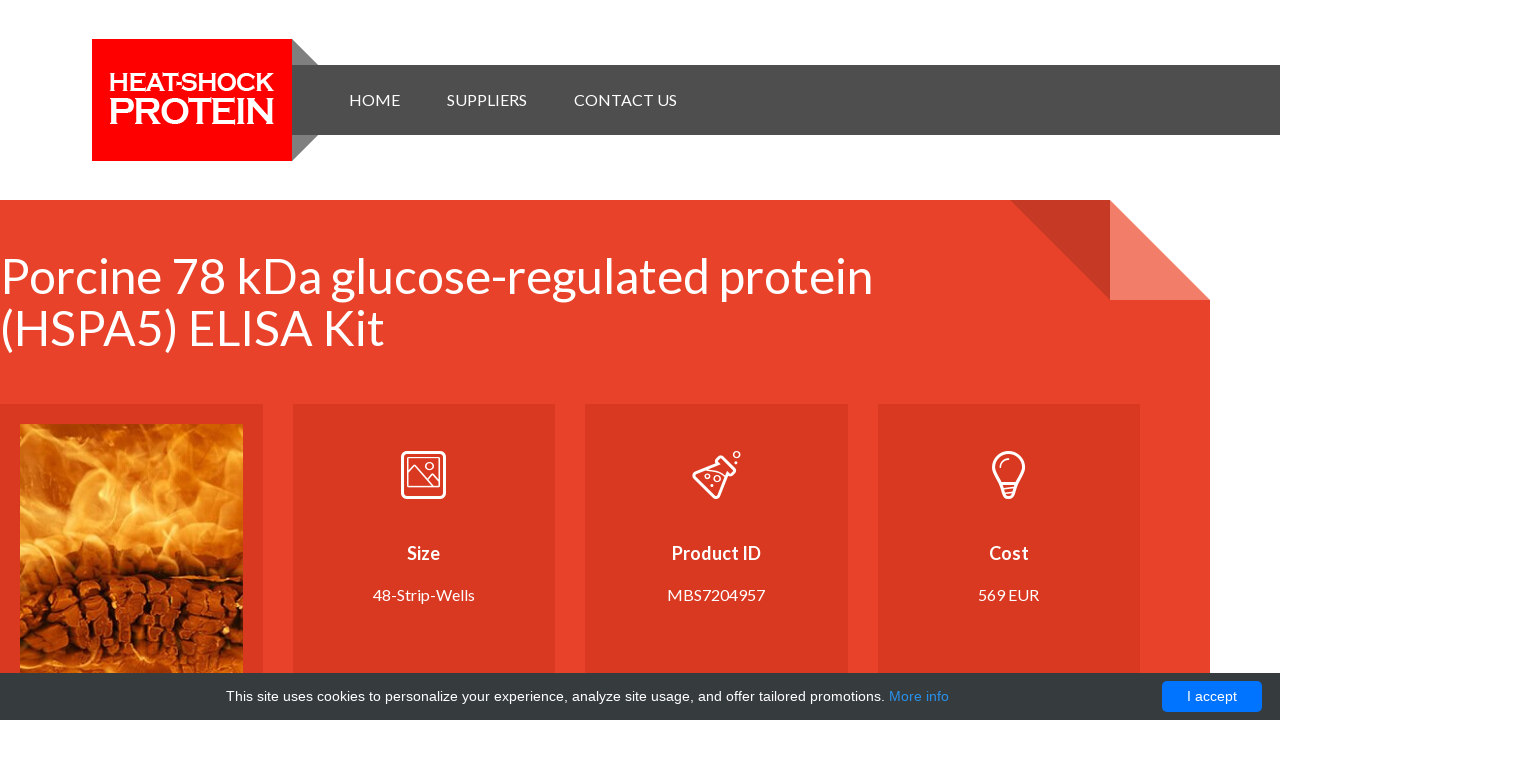

--- FILE ---
content_type: text/html; charset=UTF-8
request_url: http://heat-shockprotein.com/heat/18737-mybiosource/23725-porcine-78-kda-glucose-regulated-protein-hspa5-elisa-kit
body_size: 7161
content:
<!DOCTYPE html>
<!--
    Industrious by TEMPLATED
    templated.co @templatedco
    Released for free under the Creative Commons Attribution 3.0 license (templated.co/license)
-->
<html>
<head>
    <title>Porcine 78 glucose-regulated protein (HSPA5) ELISA Kit | Technique alternative | 01016451829 - Heat-Shock Proteins</title>
    <meta charset="utf-8">
    <meta name="viewport" content="width=device-width, initial-scale=1.0">
    <style>/*!CSS Used from: /resources/heat-shockprotein/css/reset.min.css ; media=all*/@media all{body,div,span,h2,h3,p,a,img,i,ul,li{border:0;font-size:100%;font:inherit;vertical-align:baseline;margin:0;padding:0}body{line-height:1}ul{list-style:none}}/*!CSS Used from: /resources/heat-shockprotein/css/bootstrap.min.css ; media=all*/@media all{body{margin:0}a{background:transparent}a:focus{outline:thin dotted}a:active,a:hover{outline:0}img{border:0}button{margin:0;font-family:inherit;font-size:100%}button{line-height:normal}button{text-transform:none}button{cursor:pointer;-webkit-appearance:button}button::-moz-focus-inner{padding:0;border:0}@media print{*{color:#000!important;text-shadow:none!important;background:transparent!important;box-shadow:none!important}a,a:visited{text-decoration:underline}a[href]:after{content:" (" attr(href) ")"}a[href^="#"]:after{content:""}img{page-break-inside:avoid}img{max-width:100%!important}p,h2,h3{orphans:3;widows:3}h2,h3{page-break-after:avoid}.navbar{display:none}}*,*:before,*:after{-webkit-box-sizing:border-box;-moz-box-sizing:border-box;box-sizing:border-box}body{font-family:helvetica neue,Helvetica,Arial,sans-serif;font-size:14px;line-height:1.428571429;color:#333;background-color:#fff}button{font-family:inherit;font-size:inherit;line-height:inherit}a{color:#428bca;text-decoration:none}a:hover,a:focus{color:#2a6496;text-decoration:underline}a:focus{outline:thin dotted #333;outline:5px auto -webkit-focus-ring-color;outline-offset:-2px}img{vertical-align:middle}.img-responsive{display:block;height:auto;max-width:100%}.sr-only{position:absolute;width:1px;height:1px;padding:0;margin:-1px;overflow:hidden;clip:rect(0,0,0,0);border:0}p{margin:0 0 10px}h2,h3{font-family:helvetica neue,Helvetica,Arial,sans-serif;font-weight:500;line-height:1.1;color:inherit}h2,h3{margin-top:20px;margin-bottom:10px}h2{font-size:30px}h3{font-size:24px}ul{margin-top:0;margin-bottom:10px}.container{padding-right:15px;padding-left:15px;margin-right:auto;margin-left:auto}.container:before,.container:after{display:table;content:" "}.container:after{clear:both}.container:before,.container:after{display:table;content:" "}.container:after{clear:both}.row{margin-right:-15px;margin-left:-15px}.row:before,.row:after{display:table;content:" "}.row:after{clear:both}.row:before,.row:after{display:table;content:" "}.row:after{clear:both}.col-md-3,.col-xs-6,.col-sm-6,.col-xs-12,.col-sm-12,.col-md-12{position:relative;min-height:1px;padding-right:15px;padding-left:15px}.col-xs-6{float:left}.col-xs-12{width:100%}.col-xs-6{width:50%}@media(min-width:768px){.container{width:750px}.col-sm-6{float:left}.col-sm-12{width:100%}.col-sm-6{width:50%}}@media(min-width:992px){.container{width:970px}.col-md-3{float:left}.col-md-12{width:100%}.col-md-3{width:25%}}@media(min-width:1200px){.container{width:1170px}}.collapse{display:none}.nav{padding-left:0;margin-bottom:0;list-style:none}.nav:before,.nav:after{display:table;content:" "}.nav:after{clear:both}.nav:before,.nav:after{display:table;content:" "}.nav:after{clear:both}.nav>li{position:relative;display:block}.nav>li>a{position:relative;display:block;padding:10px 15px}.nav>li>a:hover,.nav>li>a:focus{text-decoration:none;background-color:#eee}.navbar{position:relative;min-height:50px;margin-bottom:20px;border:1px solid transparent}.navbar:before,.navbar:after{display:table;content:" "}.navbar:after{clear:both}.navbar:before,.navbar:after{display:table;content:" "}.navbar:after{clear:both}@media(min-width:768px){.navbar{border-radius:4px}}.navbar-header:before,.navbar-header:after{display:table;content:" "}.navbar-header:after{clear:both}.navbar-header:before,.navbar-header:after{display:table;content:" "}.navbar-header:after{clear:both}@media(min-width:768px){.navbar-header{float:left}}.navbar-collapse{max-height:340px;padding-right:15px;padding-left:15px;overflow-x:visible;border-top:1px solid transparent;box-shadow:inset 0 1px 0 rgba(255,255,255,.1);-webkit-overflow-scrolling:touch}.navbar-collapse:before,.navbar-collapse:after{display:table;content:" "}.navbar-collapse:after{clear:both}.navbar-collapse:before,.navbar-collapse:after{display:table;content:" "}.navbar-collapse:after{clear:both}@media(min-width:768px){.navbar-collapse{width:auto;border-top:0;box-shadow:none}.navbar-collapse.collapse{display:block!important;height:auto!important;padding-bottom:0;overflow:visible!important}.navbar-collapse .navbar-nav.navbar-left:first-child{margin-left:-15px}}.container>.navbar-header,.container>.navbar-collapse{margin-right:-15px;margin-left:-15px}@media(min-width:768px){.container>.navbar-header,.container>.navbar-collapse{margin-right:0;margin-left:0}}.navbar-static-top{z-index:1000;border-width:0 0 1px}@media(min-width:768px){.navbar-static-top{border-radius:0}}.navbar-brand{float:left;padding:15px;font-size:18px;line-height:20px}.navbar-brand:hover,.navbar-brand:focus{text-decoration:none}@media(min-width:768px){.navbar>.container .navbar-brand{margin-left:-15px}}.navbar-toggle{position:relative;float:right;padding:9px 10px;margin-top:8px;margin-right:15px;margin-bottom:8px;background-color:transparent;border:1px solid transparent;border-radius:4px}.navbar-toggle .icon-bar{display:block;width:22px;height:2px;border-radius:1px}.navbar-toggle .icon-bar+.icon-bar{margin-top:4px}@media(min-width:768px){.navbar-toggle{display:none}}.navbar-nav{margin:7.5px -15px}.navbar-nav>li>a{padding-top:10px;padding-bottom:10px;line-height:20px}@media(min-width:768px){.navbar-nav{float:left;margin:0}.navbar-nav>li{float:left}.navbar-nav>li>a{padding-top:15px;padding-bottom:15px}}@media(min-width:768px){.navbar-left{float:left!important}}.navbar-inverse{background-color:#222;border-color:#080808}.navbar-inverse .navbar-brand{color:#999}.navbar-inverse .navbar-brand:hover,.navbar-inverse .navbar-brand:focus{color:#fff;background-color:transparent}.navbar-inverse .navbar-nav>li>a{color:#999}.navbar-inverse .navbar-nav>li>a:hover,.navbar-inverse .navbar-nav>li>a:focus{color:#fff;background-color:transparent}.navbar-inverse .navbar-nav>.active>a,.navbar-inverse .navbar-nav>.active>a:hover,.navbar-inverse .navbar-nav>.active>a:focus{color:#fff;background-color:#080808}.navbar-inverse .navbar-toggle{border-color:#333}.navbar-inverse .navbar-toggle:hover,.navbar-inverse .navbar-toggle:focus{background-color:#333}.navbar-inverse .navbar-toggle .icon-bar{background-color:#fff}.navbar-inverse .navbar-collapse{border-color:#101010}.carousel{position:relative}.carousel-inner{position:relative;width:100%;overflow:hidden}.carousel-inner>.item{position:relative;display:none;-webkit-transition:.6s ease-in-out left;transition:.6s ease-in-out left}.carousel-inner>.active{display:block}.carousel-inner>.active{left:0}.clearfix:before,.clearfix:after{display:table;content:" "}.clearfix:after{clear:both}.hidden-xs{display:block!important}@media(max-width:767px){.hidden-xs{display:none!important}}}/*!CSS Used from: /resources/heat-shockprotein/css/font-awesome.min.css ; media=all*/@media all{.fa{display:inline-block;font-family:FontAwesome;font-style:normal;font-weight:400;line-height:1;-webkit-font-smoothing:antialiased;-moz-osx-font-smoothing:grayscale}.fa-angle-left:before{content:"\f104"}.fa-angle-right:before{content:"\f105"}.fa-info:before{content:"\f129"}.fa-long-arrow-up:before{content:"\f176"}}/*!CSS Used from: /resources/heat-shockprotein/css/fontello/css/fontello.min.css ; media=all*/@media all{[class^=hippo-icon-]:before{font-family:fontello;font-style:normal;font-weight:400;speak:none;display:inline-block;text-decoration:inherit;width:1em;margin-right:.2em;text-align:center;font-variant:normal;text-transform:none;line-height:1em;margin-left:.2em}.hippo-icon-diamond:before{content:'\e807'}.hippo-icon-star:before{content:'\e800'}.hippo-icon-pencil:before{content:'\e804'}.hippo-icon-beaker:before{content:'\e805'}}/*!CSS Used from: /resources/heat-shockprotein/css/jquery.bxslider.min.css ; media=all*/@media all{.bx-wrapper{position:relative;margin:0!important;padding:0;*zoom:1}.bx-wrapper img{max-width:100%;display:block}.bx-wrapper .bx-viewport{height:auto!important}}/*!CSS Used from: /resources/heat-shockprotein/css/style.min.css ; media=all*/@media all{body{color:#fff;font-family:lato,sans-serif;font-size:16px;line-height:24px;font-weight:400}h2,h3{font-family:lato,sans-serif;color:#fff;margin:0;padding:0}.right-top-fold h2{text-align:left;display:block}.left-top-fold h2{text-align:right;display:block}h2{font-size:48px;padding:50px 0;font-weight:300}h2 span{font-weight:400}h3{font-size:24px;font-weight:700}.body-inner-wrapper{overflow:hidden}a{color:#eb1c23}a,a:hover{text-decoration:none}.rounded{border:5px solid #fff;border-radius:50%;display:inline-block;text-align:center;margin:0 10px;cursor:pointer}.rounded:hover{border:5px dashed #fff}.rounded i{font-size:3em;font-weight:700;color:#fff;padding:10px;width:70px;height:70px;-webkit-font-smoothing:antialiased}.navbar-wrapper{margin-top:65px}.navbar-wrapper .inner-container{left:242px;position:relative}.navbar-wrapper .container{left:-190px;position:relative}#navigation-bar{border:0;background-color:rgba(34,34,34,.8);margin:0}#logo{position:absolute;width:200px;height:122px;padding:0;top:-26px;background-color:red}#logo:before{content:" ";position:absolute;top:0;right:-26px;width:0;height:0;border-bottom:26px solid rgba(0,0,0,.5);border-right:26px solid transparent}#logo:after{content:" ";position:absolute;bottom:0;right:-26px;width:0;height:0;border-top:26px solid rgba(0,0,0,.5);border-right:26px solid transparent}#menu{margin-left:220px;overflow:hidden}#menu>ul>li{margin:0 6px;display:inline-block;float:none;-webkit-transition:.5s;-moz-transition:.5s;-o-transition:.5s;-ms-transition:.5s;transition:.5s}#menu>ul>li>a{text-align:center;color:transparent;padding:25px 16px;position:relative;z-index:0;font-size:16px;text-transform:uppercase;font-weight:400}#menu>ul>li>a:before,#menu>ul>li>a:after{padding:25px 16px;display:block;width:100%;height:100%;position:absolute;text-align:center;color:#fff;left:0;top:0;-webkit-transform-style:preserve-3d;-moz-transform-style:preserve-3d;-ms-transform-style:preserve-3d;transform-style:preserve-3d;-webkit-transition:.5s;-moz-transition:.5s;-o-transition:.5s;-ms-transition:.5s;transition:.5s;-webkit-perspective:800}#menu>ul>li.active{-webkit-transform:scale(1.2);-moz-transform:scale(1.2);-o-transform:scale(1.2);-ms-transform:scale(1.2);transform:scale(1.2)}#menu>ul>li:hover{-webkit-transform:scale(1.2);-moz-transform:scale(1.2);-o-transform:scale(1.2);-ms-transform:scale(1.2);transform:scale(1.2)}#menu>ul>li.active.home>a,#menu>ul>li.home:hover,#menu>ul>li.home>a:hover:after{background-color:#eb1c23}#menu>ul>li.portfolio:hover,#menu>ul>li.portfolio>a:hover:after{background-color:#80b536}#menu>ul>li.contact:hover,#menu>ul>li.contact>a:hover:after{background-color:#d6d6d6}#menu>ul>li>a:before{content:attr(data-title);-webkit-backface-visibility:hidden;-webkit-transform:rotateX(0) translateZ(-25px);-moz-transform:rotateX(0) translateZ(-25px);-o-transform:rotateX(0) translateZ(-25px);-ms-transform:rotateX(0) translateZ(-25px);transform:rotateX(0) translateZ(-25px)}#menu>ul>li>a:after{content:attr(data-title);-webkit-transform:rotateX(90deg) translateZ(25px);-moz-transform:rotateX(90deg) translateZ(25px);-o-transform:rotateX(90deg) translateZ(25px);-ms-transform:rotateX(90deg) translateZ(25px);transform:rotateX(90deg) translateZ(25px);color:#fff}#menu>ul>li>a:hover:before{-webkit-transform:rotateX(90deg) translateZ(-25px);-moz-transform:rotateX(90deg) translateZ(-25px);-o-transform:rotateX(90deg) translateZ(-25px);-ms-transform:rotateX(90deg) translateZ(-25px);transform:rotateX(90deg) translateZ(-25px)}#menu>ul>li>a:hover:after{-webkit-transform:rotateX(0) translateZ(25px);-moz-transform:rotateX(0) translateZ(25px);-o-transform:rotateX(0) translateZ(25px);-ms-transform:rotateX(0) translateZ(25px);transform:rotateX(0) translateZ(25px);background-color:#eb1c23}.centered{text-align:center}#main-slider{position:relative;z-index:0}#main-slider .carousel h2{font-size:48px;color:#fff;padding:0}#main-slider .carousel h2 span{font-weight:900;color:#eb1c23}#main-slider .carousel .item{background-position:50%;background-repeat:no-repeat;-webkit-background-size:cover;-moz-background-size:cover;background-size:cover;left:0!important;-ms-filter:"alpha(opacity=0)";filter:alpha(opacity=0);opacity:0;top:0;position:absolute;width:100%;display:block!important;height:800px;-webkit-transition:opacity ease-in-out 500ms;-moz-transition:opacity ease-in-out 500ms;-o-transition:opacity ease-in-out 500ms;-ms-transition:opacity ease-in-out 500ms;transition:opacity ease-in-out 500ms}#main-slider .carousel .item:first-child{top:auto;position:relative}#main-slider .carousel .item.active{-ms-filter:"alpha(opacity=100)";filter:alpha(opacity=100);opacity:1;-webkit-transition:opacity ease-in-out 500ms;-moz-transition:opacity ease-in-out 500ms;-o-transition:opacity ease-in-out 500ms;-ms-transition:opacity ease-in-out 500ms;transition:opacity ease-in-out 500ms;z-index:1}#main-slider .prev,#main-slider .next{position:absolute;top:50%;display:inline-block;margin-top:-25px;z-index:5}#main-slider .prev{left:10px}#main-slider .next{right:10px}#main-slider .rounded{border:5px solid rgba(0,0,0,.3)}#main-slider .rounded i{color:rgba(0,0,0,.3)}#main-slider .carousel-content{margin-top:38%;padding:0 50px}#main-slider .content-nav a{background:url(/resources/heat-shockprotein/images/slider/down-arrow.png) 0 0 no-repeat;text-indent:-9999em;width:75px;height:34px;display:inline-block;margin-top:10px}#main-slider .content-nav a:hover{-ms-filter:"alpha(opacity=70)";filter:alpha(opacity=70);opacity:.7}#main-slider .active .animation.animated-item-1{-webkit-animation:fadeInUp 300ms linear;-moz-animation:fadeInUp 300ms linear;-ms-animation:fadeInUp 300ms linear;-o-animation:fadeInUp 300ms linear;animation:fadeInUp 300ms linear}#main-slider .active .animation.animated-item-2{-webkit-animation:fadeInUp 500ms linear 300ms;-moz-animation:fadeInUp 500ms linear 300ms;-ms-animation:fadeInUp 500ms linear 300ms;-o-animation:fadeInUp 500ms linear 300ms;animation:fadeInUp 500ms linear 300ms}#main-slider .active .animation.animated-item-3{-webkit-animation:fadeInUp 500ms linear 300ms;-moz-animation:fadeInUp 500ms linear 300ms;-ms-animation:fadeInUp 500ms linear 300ms;-o-animation:fadeInUp 500ms linear 300ms;animation:fadeInUp 500ms linear 300ms}#body-wrapper{position:relative}#body-wrapper>div:nth-child(odd),#body-wrapper>div.odd{position:relative;left:-70px}#body-wrapper>div:nth-child(odd) .inner-wrapper>div,#body-wrapper>div.odd .inner-wrapper>div{position:relative;left:70px;z-index:1}#body-wrapper>div:nth-child(even),#body-wrapper>div.even{position:relative;left:70px}#body-wrapper>div:nth-child(even) .inner-wrapper>div,#body-wrapper>div.even .inner-wrapper>div{position:relative;left:-70px;z-index:1}.right-top-fold:before{content:"";position:absolute;top:0;right:0;width:0;height:0;border-top:100px solid transparent;border-left-width:100px;border-left-style:solid}.right-top-fold:after{content:"";position:absolute;top:0;right:100px;width:0;height:0;border-top:100px solid rgba(0,0,0,.15);border-left:100px solid transparent}.left-top-fold:before{content:"";position:absolute;top:0;left:0;width:0;height:0;border-top:100px solid transparent;border-right-width:100px;border-right-style:solid}.left-top-fold:after{content:"";position:absolute;top:0;left:100px;width:0;height:0;border-top:100px solid rgba(0,0,0,.15);border-right:100px solid transparent}.top-indent{margin-top:-100px}.top-indent>div{padding-bottom:200px}.wraper-shadow-right:before{pointer-events:none;position:absolute;z-index:-1;content:"";height:100px;width:100%;background:rgba(0,0,0,.15);top:0;left:100px;-webkit-transform-origin:0 0;-moz-transform-origin:0 0;-o-transform-origin:0 0;-ms-transform-origin:0 0;transform-origin:0 0;-webkit-transform:rotate(-1deg);-moz-transform:rotate(-1deg);-o-transform:rotate(-1deg);-ms-transform:rotate(-1deg);transform:rotate(-1deg)}.inner-wrapper{min-height:300px}.inner-wrapper>div{padding:0}#services-wrapper:before{border-left-color:#f27d68}#services{background:-webkit-linear-gradient(left,#e8432a 0,#e8432a 100%),-webkit-linear-gradient(left,#e8432a 0,#e8432a 100%);background:-moz-linear-gradient(left,#e8432a 0,#e8432a 100%),-moz-linear-gradient(left,#e8432a 0,#e8432a 100%);background:-o-linear-gradient(left,#e8432a 0,#e8432a 100%),-o-linear-gradient(left,#e8432a 0,#e8432a 100%);background:-ms-linear-gradient(left,#e8432a 0,#e8432a 100%),-ms-linear-gradient(left,#e8432a 0,#e8432a 100%);background:linear-gradient(left,#e8432a 0,#e8432a 100%),linear-gradient(left,#e8432a 0,#e8432a 100%);background-position:-100px 100%,100% 100px;background-repeat:no-repeat}#portfolio-wrapper:before{border-right-color:#9fcc5c}#portfolio{background:-webkit-linear-gradient(right,#80b536 0,#80b536 100%),-webkit-linear-gradient(right,#80b536 0,#80b536 100%);background:-moz-linear-gradient(right,#80b536 0,#80b536 100%),-moz-linear-gradient(right,#80b536 0,#80b536 100%);background:-o-linear-gradient(right,#80b536 0,#80b536 100%),-o-linear-gradient(right,#80b536 0,#80b536 100%);background:-ms-linear-gradient(right,#80b536 0,#80b536 100%),-ms-linear-gradient(right,#80b536 0,#80b536 100%);background:linear-gradient(right,#80b536 0,#80b536 100%),linear-gradient(right,#80b536 0,#80b536 100%);background-position:100px 100%,100% 100px;background-repeat:no-repeat}#bottom{background:#232829;display:block;min-height:200px;padding:100px 0;position:relative}.copyright{float:right;font-size:18px;margin-top:18px;font-weight:400;position:relative}a#to-top{background:url(/resources/heat-shockprotein/images/to-top.png) 0 0 no-repeat;width:50px;height:50px;position:absolute;right:10px;top:10px;text-indent:-9999em}.navbar-wrapper{position:absolute;top:0;left:0;right:0;z-index:20}.navbar-wrapper .container{padding-left:0;padding-right:0}.navbar-wrapper .navbar{padding-left:15px;padding-right:15px}.service-fold{position:relative}.service-fold:before{content:"";position:absolute;bottom:0;left:0;width:0;height:0;border-top:20px solid rgba(255,255,255,.5);border-left:20px solid transparent}.service-fold:hover:before{border-top:20px solid #828282}.service-fold:after{content:"";position:absolute;bottom:0;left:20px;width:0;height:0;border-bottom:20px solid rgba(0,0,0,.15);border-right:20px solid transparent}.service-box{height:300px;padding:20px;margin:0;background:-webkit-linear-gradient(right,#d93921 0,#d93921 100%),-webkit-linear-gradient(right,#d93921 0,#d93921 100%);background:-moz-linear-gradient(right,#d93921 0,#d93921 100%),-moz-linear-gradient(right,#d93921 0,#d93921 100%);background:-o-linear-gradient(right,#d93921 0,#d93921 100%),-o-linear-gradient(right,#d93921 0,#d93921 100%);background:-ms-linear-gradient(right,#d93921 0,#d93921 100%),-ms-linear-gradient(right,#d93921 0,#d93921 100%);background:linear-gradient(right,#d93921 0,#d93921 100%),linear-gradient(right,#d93921 0,#d93921 100%);background-position:100% -20px,20px 100%;background-repeat:no-repeat;margin-bottom:30px;color:#fff;text-align:center;display:block}.service-box h3{text-transform:none;font-size:18px;padding:20px}.service-box:hover{background:-webkit-linear-gradient(right,#35362c 0,#35362c 100%),-webkit-linear-gradient(right,#35362c 0,#35362c 100%);background:-moz-linear-gradient(right,#35362c 0,#35362c 100%),-moz-linear-gradient(right,#35362c 0,#35362c 100%);background:-o-linear-gradient(right,#35362c 0,#35362c 100%),-o-linear-gradient(right,#35362c 0,#35362c 100%);background:-ms-linear-gradient(right,#35362c 0,#35362c 100%),-ms-linear-gradient(right,#35362c 0,#35362c 100%);background:linear-gradient(right,#35362c 0,#35362c 100%),linear-gradient(right,#35362c 0,#35362c 100%);background-position:100% -20px,20px 100%;background-repeat:no-repeat}.service-box>i{font-size:3em;line-height:100px}#portfolio-container{width:100%;position:relative;margin:50px 0}#portfolio-items{list-style:none;position:relative;overflow:hidden;margin:0;padding:0;-webkit-box-sizing:border-box;-moz-box-sizing:border-box;-ms-box-sizing:border-box;box-sizing:border-box;height:390px}#portfolio-items>li{float:left;height:350px;width:228px;overflow:hidden}.portfolio-item>div{display:block;text-align:center;color:#fff;position:relative}.portfolio-item img{z-index:0}.portfolio-item-description{z-index:1;position:absolute;top:0;height:100%;width:100%;border:0 solid transparent;background-color:transparent;-webkit-transition:all 500ms cubic-bezier(.42,0,.58,1);-moz-transition:all 500ms cubic-bezier(.42,0,.58,1);-o-transition:all 500ms cubic-bezier(.42,0,.58,1);-ms-transition:all 500ms cubic-bezier(.42,0,.58,1);transition:all 500ms cubic-bezier(.42,0,.58,1)}.portfolio-item:hover .portfolio-item-description{border:15px solid rgba(255,255,255,.3);background-color:rgba(0,0,0,.5)}.portfolio-item-description>div{position:relative;top:105%;-webkit-transition:all 600ms cubic-bezier(.68,-.55,.265,1.55);-moz-transition:all 600ms cubic-bezier(.68,-.55,.265,1.55);-o-transition:all 600ms cubic-bezier(.68,-.55,.265,1.55);-ms-transition:all 600ms cubic-bezier(.68,-.55,.265,1.55);transition:all 600ms cubic-bezier(.68,-.55,.265,1.55)}.portfolio-item:hover .portfolio-item-description>div{top:20%}.portfolio-item-description a{font-size:42px;color:#fff;font-weight:400}.portfolio-item:nth-child(even){margin-top:45px}.portfolio-item-description h3{font-size:14px;margin-top:15px}.portfolio-item-description .rounded{width:70px;height:70px;font-weight:400;line-height:66px!important}.service-box a{color:#fff;border-bottom:1px dashed #fff}.service-box{overflow:hidden}}/*!CSS Used keyframes*/@-moz-keyframes fadeInUp{0%{filter:alpha(opacity=0);opacity:0;-moz-transform:translateY(-20px);transform:translateY(-20px)}100%{filter:alpha(opacity=100);opacity:1;-moz-transform:translateY(0);transform:translateY(0)}}/*!CSS Used fontfaces*/@font-face{font-family:fontawesome;src:url(/resources/heat-shockprotein/fonts/fontawesome-webfont.eot?v=4.0.3);src:url(/resources/heat-shockprotein/fonts/fontawesome-webfont.eot#iefix&v=4.0.3) format('embedded-opentype'),url(/resources/heat-shockprotein/fonts/fontawesome-webfont.woff?v=4.0.3) format('woff'),url(/resources/heat-shockprotein/fonts/fontawesome-webfont.ttf?v=4.0.3) format('truetype'),url(/resources/heat-shockprotein/fonts/fontawesome-webfont.svg?v=4.0.3#fontawesomeregular) format('svg');font-weight:400;font-style:normal}@font-face{font-family:fontello;src:url(/resources/heat-shockprotein/css/fontello/font/fontello.eot?46012690);src:url(/resources/heat-shockprotein/css/fontello/font/fontello.eot?46012690#iefix) format('embedded-opentype'),url(/resources/heat-shockprotein/css/fontello/font/fontello.woff?46012690) format('woff'),url(/resources/heat-shockprotein/css/fontello/font/fontello.ttf?46012690) format('truetype'),url(/resources/heat-shockprotein/css/fontello/font/fontello.svg?46012690#fontello) format('svg');font-weight:400;font-style:normal}</style>
            <script type="application/ld+json">[{"@context":"http://schema.org/","@type":"WebSite","url":"http://heat-shockprotein.com/","name":"Heat-Shock Proteins - e-store","description":"Heat-Shock Proteins for research purpose"},{"@context":"http://schema.org/","@type":"Product","name":"Porcine 78 kDa glucose-regulated protein (HSPA5) ELISA Kit","sku":"01016451829","url":"http://heat-shockprotein.com/heat/18737-mybiosource/23725-porcine-78-kda-glucose-regulated-protein-hspa5-elisa-kit","offers":{"@type":"Offer","price":569,"priceCurrency":"EUR","availability":"http://schema.org/InStock"},"manufacturer":{"@type":"Organization","name":"MyBioSource"},"category":"ELISA kit, ELISA","alternateName":"swine 78 kiloDalton glucose-regulated protein (heat shock 70kDa protein 5 (glucose-regulated protein, 78kDa)) Enzyme-linked immunosorbent assay reagent","description":"Order Porcine 78 kDa glucose-regulated protein HSPA5 ELISA Kit 01016451829 at Gentaur 78 glucose-regulated protein (HSPA5)"},{"@context":"http://schema.org/","@type":"BreadcrumbList","itemListElement":[{"@type":"ListItem","position":1,"item":{"id":"http://heat-shockprotein.com/","name":"Home"}},{"@type":"ListItem","position":2,"item":{"id":"http://heat-shockprotein.com/heat/18737-mybiosource","name":"MyBioSource"}},{"@type":"ListItem","position":3,"item":{"id":"http://heat-shockprotein.com/heat/18737-mybiosource/23725-porcine-78-kda-glucose-regulated-protein-hspa5-elisa-kit","name":"Porcine 78 kDa glucose-regulated protein (HSPA5) ELISA Kit"}}]}]</script>
        <link rel="shortcut icon" href="data:image/x-icon;," type="image/x-icon">
            <link rel="canonical" href="https://gentaur.co.uk/25536443/porcine-78-kda-glucose-regulated/mybiosource?p=1016451829">
    </head>
<body>
<div class="body-inner-wrapper">
    <div id="menu-wrapper" class="navbar-wrapper">
    <div class="inner-container">
        <div id="navigation-bar" class="navbar navbar-inverse navbar-static-top" role="navigation">
            <div class="container">
                <div class="navbar-header">
                    <div>
                        <button type="button" class="navbar-toggle" data-toggle="collapse"
                                data-target=".navbar-collapse">
                            <span class="sr-only">Toggle navigation</span>
                            <span class="icon-bar"></span>
                            <span class="icon-bar"></span>
                            <span class="icon-bar"></span>
                        </button>
                        <a id="logo" class="navbar-brand" href="/"><img class=""
                                                                        src="/resources/heat-shockprotein/images/logo.png"
                                                                        alt="Heat-shock Protein"></a>
                    </div>
                </div>
                <div id="menu" class="navbar-collapse collapse">
                    <ul class="nav navbar-nav navbar-left">
                                                    <li class="home"><a
                                        href="http://heat-shockprotein.com/">Home</a></li>
                                                    <li class="portfolio"><a
                                        href="http://heat-shockprotein.com/shock">Suppliers</a></li>
                                                    <li class="contact"><a
                                        href="http://heat-shockprotein.com/contact-us">Contact Us</a></li>
                                            </ul>
                </div>
            </div>
        </div>
    </div>
</div>                    <div id="body-wrapper" class="top-space">
    <div id="services-wrapper">
        <div id="services">
            <div class="container">
                <h2 style="padding-right: 85px;"><span>Porcine 78 kDa glucose-regulated protein (HSPA5) ELISA Kit</span></h2>
                <div class="row">
                    <div class="col-md-3 col-sm-6 col-xs-12">
                        <div class="service-box service-fold">
                            <img class="img-responsive" src="/resources/heat-shockprotein/images/0.jpg"
                                 alt="Porcine 78 kDa glucose-regulated protein (HSPA5) ELISA Kit">
                        </div>
                    </div>
                    <div class="col-md-3 col-sm-6 col-xs-12">
                        <div class="service-box service-fold">
                            <i class="hippo-icon-photo"></i>
                            <h3>Size</h3>
                            <p>
                                48-Strip-Wells
                            </p>
                        </div>
                    </div>
                    <div class="col-md-3 col-sm-6 col-xs-12">
                        <div class="service-box service-fold">
                            <i class="hippo-icon-beaker"></i>
                            <h3>Product ID</h3>
                            <p>
                                MBS7204957
                            </p>
                        </div>
                    </div>
                    <div class="col-md-3 col-sm-6 col-xs-12">
                        <div class="service-box service-fold">
                            <i class="hippo-icon-lightbulb"></i>
                            <h3>Cost</h3>
                            <p>
                                569 EUR                            </p>
                        </div>
                    </div>
                </div>
                <div class="row">
                    <div class="col-md-12 col-sm-12 col-xs-12">
                        <div class="service-box custom-height service-fold">
                            <h2><a href="https://gentaur.co.uk/25536443/porcine-78-kda-glucose-regulated/mybiosource?p=1016451829" target="_blank">Click to
                                    buy<br><strong>Porcine 78 kDa glucose-regulated protein (HSPA5) ELISA Kit</strong></a></h2>
                        </div>
                    </div>
                </div>
                <div class="row">
                                            <div class="col-md-3 col-sm-6 col-xs-12">
                            <div class="service-box custom-height service-fold">
                                <h3>Other size</h3>
                                <p>                                        please contact us to order other different size
                                        </p>
                            </div>
                        </div>
                                                                    <div class="col-md-3 col-sm-6 col-xs-12">
                            <div class="service-box custom-height service-fold">
                                <h3>Properties</h3>
                                <p>                                        E05 478 566 350 170 or Enzyme-Linked Immunosorbent Assays,E05 478 566 350 170 or Enzyme-Linked Immunosorbent Assays
                                        </p>
                            </div>
                        </div>
                                                                    <div class="col-md-3 col-sm-6 col-xs-12">
                            <div class="service-box custom-height service-fold">
                                <h3>Test</h3>
                                <p>                                        ELISA Enzyme-linked immunosorbent assays Code 90320007 SNOMED
                                        </p>
                            </div>
                        </div>
                                                                    <div class="col-md-3 col-sm-6 col-xs-12">
                            <div class="service-box custom-height service-fold">
                                <h3>Description</h3>
                                <p>                                        The kilo Daltons subunit weight of Porcine 78 glucose-regulated protein (HSPA5) ELISA Kit compared to your protein ladder can be shifted a little due to electrophoresis effects. 1 kDa = 1000 g/mol protein
                                        </p>
                            </div>
                        </div>
                                                    <div class="clearfix"></div>
                                                                <div class="clearfix"></div>
                    <div style="height: 100px;"></div>
                </div>
            </div>
        </div>
    </div>
</div>        <div id="bottom">
    <div class="row">
        <a id="to-top" href="#"><i class="fa fa-long-arrow-up"></i></a>
        <div class="container">
            <div class="col-xs-6">
                Heat-shock Proteins!
            </div>
            <div class="col-xs-6">
                <div class="copyright">
                    <p>Copyright &copy; 2026 / Design by <a href="https://uicookies.com"
                                                                             rel="nofollow">uiCookies</a>
                </div>
            </div>
        </div>
    </div>
</div></div>

<link href="/resources/heat-shockprotein/css/reset.min.css" rel="stylesheet" media="none"
      onload="if(media!=='all')media='all'">
<link href="http://fonts.googleapis.com/css?family=Lato:100,300,400,700" rel="stylesheet" media="none"
      onload="if(media!=='all')media='all'">
<link href="/resources/heat-shockprotein/css/bootstrap.min.css" rel="stylesheet" media="none"
      onload="if(media!=='all')media='all'">
<link href="/resources/heat-shockprotein/css/font-awesome.min.css" rel="stylesheet" media="none"
      onload="if(media!=='all')media='all'">
<link href="/resources/heat-shockprotein/css/fontello/css/fontello.min.css" rel="stylesheet" media="none"
      onload="if(media!=='all')media='all'">
<link href="/resources/heat-shockprotein/css/jquery.bxslider.min.css" rel="stylesheet" media="none"
      onload="if(media!=='all')media='all'">
<link href="/resources/heat-shockprotein/css/style.min.css" rel="stylesheet" media="none"
      onload="if(media!=='all')media='all'">
<link href="/resources/heat-shockprotein/css/media-query.min.css" rel="stylesheet" media="none"
      onload="if(media!=='all')media='all'">
<!-- HTML5 shim and Respond.js IE8 support of HTML5 elements and media queries -->
<!--[if lt IE 9]>
<script src="/resources/heat-shockprotein/js/html5shiv.js" defer></script>
<script src="/resources/heat-shockprotein/js/respond.min.js" defer></script>
<![endif]-->
<script src="/resources/heat-shockprotein/js/jquery.min.js" defer></script>
<script src="/resources/heat-shockprotein/js/bootstrap.min.js" defer></script>
<script src="/resources/heat-shockprotein/js/jquery.easing.min.js" defer></script>
<script src="/resources/heat-shockprotein/js/jquery.bxslider.min.js" defer></script>
<script src="/resources/heat-shockprotein/js/jquery.nicescroll.min.js" defer></script>
<script src="/resources/heat-shockprotein/js/waypoints.min.js" defer></script>
<script src="/resources/heat-shockprotein/js/themehippo.min.js" defer></script>
<script src="https://maps.googleapis.com/maps/api/js?key=AIzaSyCkP0a0Qh3xSFsZOkqsNivWrgNNLT9aHbA" defer></script>
<script src="/resources/heat-shockprotein/js/script.min.js" defer></script>
<script type="text/javascript" id="cookieinfo"
        src="//cookieinfoscript.com/js/cookieinfo.min.js"
        data-bg="#363b3e" data-fg="#FFF" data-link="#2990ea" data-cookie="CookieInfoScript"
        data-text-align="center" data-close-text="I accept" data-divlinkbg="#0073ff" data-divlink="#FFF"
        data-message="This site uses cookies to personalize your experience, analyze site usage, and offer tailored promotions.">
</script></body>
</html>



--- FILE ---
content_type: text/css
request_url: http://heat-shockprotein.com/resources/heat-shockprotein/css/style.min.css
body_size: 5445
content:
html{-webkit-font-smoothing:antialiased;text-rendering:optimizeLegibility;-ms-overflow-x:hidden;overflow-x:hidden;min-width:320px}body{color:#fff;font-family:lato,sans-serif;font-size:16px;line-height:24px;font-weight:400}h1,h2,h3,h4,h5{font-family:lato,sans-serif;color:#fff;©;:uppercase;margin:0;padding:0}.right-top-fold h2{text-align:left;display:block}.left-top-fold h2{text-align:right;display:block}h2{font-size:48px;padding:50px 0;font-weight:300}h2 span{font-weight:400}h3{font-size:24px;font-weight:700}.body-inner-wrapper{overflow:hidden}a{color:#eb1c23}a,a:hover{text-decoration:none}.rounded{border:5px solid #fff;border-radius:50%;display:inline-block;text-align:center;margin:0 10px;cursor:pointer}.rounded:hover{border:5px dashed #fff}.rounded i{font-size:3em;font-weight:700;color:#fff;padding:10px;width:70px;height:70px;-webkit-font-smoothing:antialiased}.modal-direction .close-window i{font-weight:400}.media .pull-left{margin-right:30px}.navbar-wrapper{margin-top:65px}.navbar-wrapper .inner-container{left:242px;position:relative}.navbar-wrapper .container{left:-190px;position:relative}#navigation-bar{border:0;background-color:rgba(34,34,34,.8);margin:0}#logo{position:absolute;width:200px;height:122px;padding:0;top:-26px;background-color:red}#logo:before{content:" ";position:absolute;top:0;right:-26px;width:0;height:0;border-bottom:26px solid rgba(0,0,0,.5);border-right:26px solid transparent}#logo:after{content:" ";position:absolute;bottom:0;right:-26px;width:0;height:0;border-top:26px solid rgba(0,0,0,.5);border-right:26px solid transparent}#menu{margin-left:220px;overflow:hidden}#menu>ul>li{margin:0 6px;display:inline-block;float:none;-webkit-transition:.5s;-moz-transition:.5s;-o-transition:.5s;-ms-transition:.5s;transition:.5s}#menu>ul>li>a{text-align:center;color:transparent;padding:25px 16px;position:relative;z-index:0;font-size:16px;text-transform:uppercase;font-weight:400}#menu>ul>li>a:before,#menu>ul>li>a:after{padding:25px 16px;display:block;width:100%;height:100%;position:absolute;text-align:center;color:#fff;left:0;top:0;-webkit-transform-style:preserve-3d;-moz-transform-style:preserve-3d;-ms-transform-style:preserve-3d;transform-style:preserve-3d;-webkit-transition:.5s;-moz-transition:.5s;-o-transition:.5s;-ms-transition:.5s;transition:.5s;-webkit-perspective:800}#menu>ul>li.active{-webkit-transform:scale(1.2);-moz-transform:scale(1.2);-o-transform:scale(1.2);-ms-transform:scale(1.2);transform:scale(1.2)}#menu>ul>li:hover{-webkit-transform:scale(1.2);-moz-transform:scale(1.2);-o-transform:scale(1.2);-ms-transform:scale(1.2);transform:scale(1.2)}#menu>ul>li.active.home>a,#menu>ul>li.home:hover,#menu>ul>li.home>a:hover:after{background-color:#eb1c23}#menu>ul>li.active.service>a,#menu>ul>li.service:hover,#menu>ul>li.service>a:hover:after{background-color:#e8432a}#menu>ul>li.active.portfolio>a,#menu>ul>li.portfolio:hover,#menu>ul>li.portfolio>a:hover:after{background-color:#80b536}#menu>ul>li.active.about>a,#menu>ul>li.about:hover,#menu>ul>li.about>a:hover:after{background-color:#2e3947}#menu>ul>li.active.team>a,#menu>ul>li.team:hover,#menu>ul>li.team>a:hover:after{background-color:#00bf73}#menu>ul>li.active.client>a,#menu>ul>li.client:hover,#menu>ul>li.client>a:hover:after{background-color:#face2f}#menu>ul>li.active.blog>a,#menu>ul>li.blog:hover,#menu>ul>li.blog>a:hover:after{background-color:#232829}#menu>ul>li.active.contact>a,#menu>ul>li.contact:hover,#menu>ul>li.contact>a:hover:after{background-color:#d6d6d6}#menu>ul>li>a:before{content:attr(data-title);-webkit-backface-visibility:hidden;-webkit-transform:rotateX(0) translateZ(-25px);-moz-transform:rotateX(0) translateZ(-25px);-o-transform:rotateX(0) translateZ(-25px);-ms-transform:rotateX(0) translateZ(-25px);transform:rotateX(0) translateZ(-25px)}#menu>ul>li>a:after{content:attr(data-title);-webkit-transform:rotateX(90deg) translateZ(25px);-moz-transform:rotateX(90deg) translateZ(25px);-o-transform:rotateX(90deg) translateZ(25px);-ms-transform:rotateX(90deg) translateZ(25px);transform:rotateX(90deg) translateZ(25px);color:#fff}#menu>ul>li>a:hover:before{-webkit-transform:rotateX(90deg) translateZ(-25px);-moz-transform:rotateX(90deg) translateZ(-25px);-o-transform:rotateX(90deg) translateZ(-25px);-ms-transform:rotateX(90deg) translateZ(-25px);transform:rotateX(90deg) translateZ(-25px)}#menu>ul>li>a:hover:after{-webkit-transform:rotateX(0) translateZ(25px);-moz-transform:rotateX(0) translateZ(25px);-o-transform:rotateX(0) translateZ(25px);-ms-transform:rotateX(0) translateZ(25px);transform:rotateX(0) translateZ(25px);background-color:#eb1c23}.centered{text-align:center}.sticky-menu{position:fixed!important;z-index:9999!important;margin-top:5px!important;-webkit-animation:fadeInDown 500ms;-moz-animation:fadeInDown 500ms;-ms-animation:fadeInDown 500ms;-o-animation:fadeInDown 500ms;animation:fadeInDown 500ms}.navbar-wrapper.sticky-menu .container{left:-190px}.sticky-menu #logo{display:none}.sticky-menu .inner-container{left:0!important;right:0!important}#main-slider{position:relative;z-index:0}#main-slider .carousel h2{font-size:48px;color:#fff;padding:0}#main-slider .carousel h2 span{font-weight:900;color:#eb1c23}#main-slider .carousel .item{background-position:50%;background-repeat:no-repeat;-webkit-background-size:cover;-moz-background-size:cover;background-size:cover;left:0!important;-ms-filter:"alpha(opacity=0)";filter:alpha(opacity=0);opacity:0;top:0;position:absolute;width:100%;display:block!important;height:800px;-webkit-transition:opacity ease-in-out 500ms;-moz-transition:opacity ease-in-out 500ms;-o-transition:opacity ease-in-out 500ms;-ms-transition:opacity ease-in-out 500ms;transition:opacity ease-in-out 500ms}#main-slider .carousel .item:first-child{top:auto;position:relative}#main-slider .carousel .item.active{-ms-filter:"alpha(opacity=100)";filter:alpha(opacity=100);opacity:1;-webkit-transition:opacity ease-in-out 500ms;-moz-transition:opacity ease-in-out 500ms;-o-transition:opacity ease-in-out 500ms;-ms-transition:opacity ease-in-out 500ms;transition:opacity ease-in-out 500ms;z-index:1}#main-slider .prev,#main-slider .next{position:absolute;top:50%;display:inline-block;margin-top:-25px;z-index:5}#main-slider .prev{left:10px}#main-slider .next{right:10px}#main-slider .rounded{border:5px solid rgba(0,0,0,.3)}#main-slider .rounded i{color:rgba(0,0,0,.3)}#main-slider .carousel-content{margin-top:38%;padding:0 50px}#main-slider .content-nav a{background:url(../images/slider/down-arrow.png) 0 0 no-repeat;text-indent:-9999em;width:75px;height:34px;display:inline-block;margin-top:10px}#main-slider .content-nav a:hover{-ms-filter:"alpha(opacity=70)";filter:alpha(opacity=70);opacity:.7}#video_background{position:absolute;bottom:0;right:0;min-width:100%;min-height:100%;max-height:4e3%;max-width:1e3%;width:auto;height:auto;z-index:-1000;overflow:hidden}#video_pattern{background-image:url(../images/pattern.png);position:fixed;-ms-filter:"alpha(opacity=80)";filter:alpha(opacity=80);opacity:.8;left:0;top:0;width:100%;height:100%;z-index:-1}#main-slider .active .animation.animated-item-1{-webkit-animation:fadeInUp 300ms linear;-moz-animation:fadeInUp 300ms linear;-ms-animation:fadeInUp 300ms linear;-o-animation:fadeInUp 300ms linear;animation:fadeInUp 300ms linear}#main-slider .active .animation.animated-item-2{-webkit-animation:fadeInUp 500ms linear 300ms;-moz-animation:fadeInUp 500ms linear 300ms;-ms-animation:fadeInUp 500ms linear 300ms;-o-animation:fadeInUp 500ms linear 300ms;animation:fadeInUp 500ms linear 300ms}#main-slider .active .animation.animated-item-3{-webkit-animation:fadeInUp 500ms linear 300ms;-moz-animation:fadeInUp 500ms linear 300ms;-ms-animation:fadeInUp 500ms linear 300ms;-o-animation:fadeInUp 500ms linear 300ms;animation:fadeInUp 500ms linear 300ms}@keyframes "fadeInUp"{0%{-ms-filter:"alpha(opacity=0)";filter:alpha(opacity=0);opacity:0;-webkit-transform:translateY(-20px);-moz-transform:translateY(-20px);-o-transform:translateY(-20px);-ms-transform:translateY(-20px);transform:translateY(-20px)}100%{-ms-filter:"alpha(opacity=100)";filter:alpha(opacity=100);opacity:1;-webkit-transform:translateY(0);-moz-transform:translateY(0);-o-transform:translateY(0);-ms-transform:translateY(0);transform:translateY(0)}}@-moz-keyframes fadeInUp{0%{filter:alpha(opacity=0);opacity:0;-moz-transform:translateY(-20px);transform:translateY(-20px)}100%{filter:alpha(opacity=100);opacity:1;-moz-transform:translateY(0);transform:translateY(0)}}@-webkit-keyframes "fadeInUp"{0%{filter:alpha(opacity=0);opacity:0;-webkit-transform:translateY(-20px);transform:translateY(-20px)}100%{filter:alpha(opacity=100);opacity:1;-webkit-transform:translateY(0);transform:translateY(0)}}@-ms-keyframes "fadeInUp"{0%{-ms-filter:"alpha(opacity=0)";filter:alpha(opacity=0);opacity:0;-ms-transform:translateY(-20px);transform:translateY(-20px)}100%{-ms-filter:"alpha(opacity=100)";filter:alpha(opacity=100);opacity:1;-ms-transform:translateY(0);transform:translateY(0)}}@-o-keyframes "fadeInUp"{0%{filter:alpha(opacity=0);opacity:0;-o-transform:translateY(-20px);transform:translateY(-20px)}100%{filter:alpha(opacity=100);opacity:1;-o-transform:translateY(0);transform:translateY(0)}}#body-wrapper{position:relative}#body-wrapper>div:nth-child(odd),#body-wrapper>div.odd{position:relative;left:-70px}#body-wrapper>div:nth-child(odd) .inner-wrapper>div,#body-wrapper>div.odd .inner-wrapper>div{position:relative;left:70px;z-index:1}#body-wrapper>div:nth-child(even),#body-wrapper>div.even{position:relative;left:70px}#body-wrapper>div:nth-child(even) .inner-wrapper>div,#body-wrapper>div.even .inner-wrapper>div{position:relative;left:-70px;z-index:1}.right-top-fold:before{content:"";position:absolute;top:0;right:0;width:0;height:0;border-top:100px solid transparent;border-left-width:100px;border-left-style:solid}.right-top-fold:after{content:"";position:absolute;top:0;right:100px;width:0;height:0;border-top:100px solid rgba(0,0,0,.15);border-left:100px solid transparent}.left-top-fold:before{content:"";position:absolute;top:0;left:0;width:0;height:0;border-top:100px solid transparent;border-right-width:100px;border-right-style:solid}.left-top-fold:after{content:"";position:absolute;top:0;left:100px;width:0;height:0;border-top:100px solid rgba(0,0,0,.15);border-right:100px solid transparent}.top-indent{margin-top:-100px}.top-indent>div{padding-bottom:200px}.wraper-shadow-left:before{pointer-events:none;position:absolute;z-index:-1;content:' ';height:100px;width:100%;background:rgba(0,0,0,.15);top:0;right:100px;-webkit-transform-origin:100% 0;-moz-transform-origin:100% 0;-o-transform-origin:100% 0;-ms-transform-origin:100% 0;transform-origin:100% 0;-webkit-transform:rotate(1deg);-moz-transform:rotate(1deg);-o-transform:rotate(1deg);-ms-transform:rotate(1deg);transform:rotate(1deg)}.wraper-shadow-right:before{pointer-events:none;position:absolute;z-index:-1;content:"";height:100px;width:100%;background:rgba(0,0,0,.15);top:0;left:100px;-webkit-transform-origin:0 0;-moz-transform-origin:0 0;-o-transform-origin:0 0;-ms-transform-origin:0 0;transform-origin:0 0;-webkit-transform:rotate(-1deg);-moz-transform:rotate(-1deg);-o-transform:rotate(-1deg);-ms-transform:rotate(-1deg);transform:rotate(-1deg)}.inner-wrapper{min-height:300px}.inner-wrapper>div{padding:0}#services-wrapper:before{border-left-color:#f27d68}#services{background:-webkit-linear-gradient(left,#e8432a 0,#e8432a 100%),-webkit-linear-gradient(left,#e8432a 0,#e8432a 100%);background:-moz-linear-gradient(left,#e8432a 0,#e8432a 100%),-moz-linear-gradient(left,#e8432a 0,#e8432a 100%);background:-o-linear-gradient(left,#e8432a 0,#e8432a 100%),-o-linear-gradient(left,#e8432a 0,#e8432a 100%);background:-ms-linear-gradient(left,#e8432a 0,#e8432a 100%),-ms-linear-gradient(left,#e8432a 0,#e8432a 100%);background:linear-gradient(left,#e8432a 0,#e8432a 100%),linear-gradient(left,#e8432a 0,#e8432a 100%);background-position:-100px 100%,100% 100px;background-repeat:no-repeat}#portfolio-wrapper:before{border-right-color:#9fcc5c}#portfolio{background:-webkit-linear-gradient(right,#80b536 0,#80b536 100%),-webkit-linear-gradient(right,#80b536 0,#80b536 100%);background:-moz-linear-gradient(right,#80b536 0,#80b536 100%),-moz-linear-gradient(right,#80b536 0,#80b536 100%);background:-o-linear-gradient(right,#80b536 0,#80b536 100%),-o-linear-gradient(right,#80b536 0,#80b536 100%);background:-ms-linear-gradient(right,#80b536 0,#80b536 100%),-ms-linear-gradient(right,#80b536 0,#80b536 100%);background:linear-gradient(right,#80b536 0,#80b536 100%),linear-gradient(right,#80b536 0,#80b536 100%);background-position:100px 100%,100% 100px;background-repeat:no-repeat}#aboutus-wrapper:before{border-left-color:#5f7285}#aboutus{background:-webkit-linear-gradient(left,#2e3947 0,#2e3947 100%),-webkit-linear-gradient(left,#2e3947 0,#2e3947 100%);background:-moz-linear-gradient(left,#2e3947 0,#2e3947 100%),-moz-linear-gradient(left,#2e3947 0,#2e3947 100%);background:-o-linear-gradient(left,#2e3947 0,#2e3947 100%),-o-linear-gradient(left,#2e3947 0,#2e3947 100%);background:-ms-linear-gradient(left,#2e3947 0,#2e3947 100%),-ms-linear-gradient(left,#2e3947 0,#2e3947 100%);background:linear-gradient(left,#2e3947 0,#2e3947 100%),linear-gradient(left,#2e3947 0,#2e3947 100%);background-position:100px 100%,100% 100px;background-repeat:no-repeat}#aboutus2-wrapper:before{border-right-color:#5f7285}#aboutus2{background:-webkit-linear-gradient(left,#2e3947 0,#2e3947 100%),-webkit-linear-gradient(left,#2e3947 0,#2e3947 100%);background:-moz-linear-gradient(left,#2e3947 0,#2e3947 100%),-moz-linear-gradient(left,#2e3947 0,#2e3947 100%);background:-o-linear-gradient(left,#2e3947 0,#2e3947 100%),-o-linear-gradient(left,#2e3947 0,#2e3947 100%);background:-ms-linear-gradient(left,#2e3947 0,#2e3947 100%),-ms-linear-gradient(left,#2e3947 0,#2e3947 100%);background:linear-gradient(left,#2e3947 0,#2e3947 100%),linear-gradient(left,#2e3947 0,#2e3947 100%);background-position:-100px 100%,100% 100px;background-repeat:no-repeat}#team-wrapper:before{border-right-color:#32d996}#team{background:-webkit-linear-gradient(left,#00bf73 0,#00bf73 100%),-webkit-linear-gradient(left,#00bf73 0,#00bf73 100%);background:-moz-linear-gradient(left,#00bf73 0,#00bf73 100%),-moz-linear-gradient(left,#00bf73 0,#00bf73 100%);background:-o-linear-gradient(left,#00bf73 0,#00bf73 100%),-o-linear-gradient(left,#00bf73 0,#00bf73 100%);background:-ms-linear-gradient(left,#00bf73 0,#00bf73 100%),-ms-linear-gradient(left,#00bf73 0,#00bf73 100%);background:linear-gradient(left,#00bf73 0,#00bf73 100%),linear-gradient(left,#00bf73 0,#00bf73 100%);background-position:100px 100%,100% 100px;background-repeat:no-repeat}#team-wrapper2:before{border-left-color:#32d996}#team2{background:-webkit-linear-gradient(left,#00bf73 0,#00bf73 100%),-webkit-linear-gradient(left,#00bf73 0,#00bf73 100%);background:-moz-linear-gradient(left,#00bf73 0,#00bf73 100%),-moz-linear-gradient(left,#00bf73 0,#00bf73 100%);background:-o-linear-gradient(left,#00bf73 0,#00bf73 100%),-o-linear-gradient(left,#00bf73 0,#00bf73 100%);background:-ms-linear-gradient(left,#00bf73 0,#00bf73 100%),-ms-linear-gradient(left,#00bf73 0,#00bf73 100%);background:linear-gradient(left,#00bf73 0,#00bf73 100%),linear-gradient(left,#00bf73 0,#00bf73 100%);background-position:-100px 100%,100% 100px;background-repeat:no-repeat}#client-wrapper:before{border-left-color:#ffe175}#client{background:-webkit-linear-gradient(left,#face2f 0,#face2f 100%),-webkit-linear-gradient(left,#face2f 0,#face2f 100%);background:-moz-linear-gradient(left,#face2f 0,#face2f 100%),-moz-linear-gradient(left,#face2f 0,#face2f 100%);background:-o-linear-gradient(left,#face2f 0,#face2f 100%),-o-linear-gradient(left,#face2f 0,#face2f 100%);background:-ms-linear-gradient(left,#face2f 0,#face2f 100%),-ms-linear-gradient(left,#face2f 0,#face2f 100%);background:linear-gradient(left,#face2f 0,#face2f 100%),linear-gradient(left,#face2f 0,#face2f 100%);background-position:-100px 100%,100% 100px;background-repeat:no-repeat}#blog-wrapper:before{border-right-color:#576166}#blog{background:-webkit-linear-gradient(left,#232829 0,#232829 100%),-webkit-linear-gradient(left,#232829 0,#232829 100%);background:-moz-linear-gradient(left,#232829 0,#232829 100%),-moz-linear-gradient(left,#232829 0,#232829 100%);background:-o-linear-gradient(left,#232829 0,#232829 100%),-o-linear-gradient(left,#232829 0,#232829 100%);background:-ms-linear-gradient(left,#232829 0,#232829 100%),-ms-linear-gradient(left,#232829 0,#232829 100%);background:linear-gradient(left,#232829 0,#232829 100%),linear-gradient(left,#232829 0,#232829 100%);background-position:100px 100%,100% 100px;background-repeat:no-repeat}#contact-wrapper:before{border-left-color:#ededed}#contact{background:-webkit-linear-gradient(left,#d6d6d6 0,#d6d6d6 100%),-webkit-linear-gradient(left,#d6d6d6 0,#d6d6d6 100%);background:-moz-linear-gradient(left,#d6d6d6 0,#d6d6d6 100%),-moz-linear-gradient(left,#d6d6d6 0,#d6d6d6 100%);background:-o-linear-gradient(left,#d6d6d6 0,#d6d6d6 100%),-o-linear-gradient(left,#d6d6d6 0,#d6d6d6 100%);background:-ms-linear-gradient(left,#d6d6d6 0,#d6d6d6 100%),-ms-linear-gradient(left,#d6d6d6 0,#d6d6d6 100%);background:linear-gradient(left,#d6d6d6 0,#d6d6d6 100%),linear-gradient(left,#d6d6d6 0,#d6d6d6 100%);background-position:-100px 100%,100% 100px;background-repeat:no-repeat}#contact .container>h2{color:#24282b}#bottom{background:#232829;display:block;min-height:200px;margin-top:-100px;padding:100px 0;position:relative}#bottom .social-shares ul{margin:0}.copyright{float:right;font-size:18px;margin-top:18px;font-weight:400;position:relative}a#to-top{background:url(../images/to-top.png) 0 0 no-repeat;width:50px;height:50px;position:absolute;right:10px;top:10px;text-indent:-9999em}.navbar-wrapper{position:absolute;top:0;left:0;right:0;z-index:20}.navbar-wrapper .container{padding-left:0;padding-right:0}.navbar-wrapper .navbar{padding-left:15px;padding-right:15px}.service-fold{position:relative}.service-fold:before{content:"";position:absolute;bottom:0;left:0;width:0;height:0;border-top:20px solid rgba(255,255,255,.5);border-left:20px solid transparent}.service-fold:hover:before{border-top:20px solid #828282}.service-fold:after{content:"";position:absolute;bottom:0;left:20px;width:0;height:0;border-bottom:20px solid rgba(0,0,0,.15);border-right:20px solid transparent}.service-box{height:300px;padding:20px;margin:0;background:-webkit-linear-gradient(right,#d93921 0,#d93921 100%),-webkit-linear-gradient(right,#d93921 0,#d93921 100%);background:-moz-linear-gradient(right,#d93921 0,#d93921 100%),-moz-linear-gradient(right,#d93921 0,#d93921 100%);background:-o-linear-gradient(right,#d93921 0,#d93921 100%),-o-linear-gradient(right,#d93921 0,#d93921 100%);background:-ms-linear-gradient(right,#d93921 0,#d93921 100%),-ms-linear-gradient(right,#d93921 0,#d93921 100%);background:linear-gradient(right,#d93921 0,#d93921 100%),linear-gradient(right,#d93921 0,#d93921 100%);background-position:100% -20px,20px 100%;background-repeat:no-repeat;margin-bottom:30px;color:#fff;text-align:center;display:block}.service-box h3{text-transform:none;font-size:18px;padding:20px}.service-box:hover{background:-webkit-linear-gradient(right,#35362c 0,#35362c 100%),-webkit-linear-gradient(right,#35362c 0,#35362c 100%);background:-moz-linear-gradient(right,#35362c 0,#35362c 100%),-moz-linear-gradient(right,#35362c 0,#35362c 100%);background:-o-linear-gradient(right,#35362c 0,#35362c 100%),-o-linear-gradient(right,#35362c 0,#35362c 100%);background:-ms-linear-gradient(right,#35362c 0,#35362c 100%),-ms-linear-gradient(right,#35362c 0,#35362c 100%);background:linear-gradient(right,#35362c 0,#35362c 100%),linear-gradient(right,#35362c 0,#35362c 100%);background-position:100% -20px,20px 100%;background-repeat:no-repeat}.service-box>i{font-size:3em;line-height:100px}#portfolio-container{width:100%;position:relative;margin:50px 0}#portfolio-items{list-style:none;position:relative;overflow:hidden;margin:0;padding:0;-webkit-box-sizing:border-box;-moz-box-sizing:border-box;-ms-box-sizing:border-box;box-sizing:border-box;height:390px}#portfolio-items>li{float:left;height:350px;width:228px;overflow:hidden}.portfolio-item>div{display:block;text-align:center;color:#fff;position:relative}.portfolio-item img{z-index:0}.portfolio-item-description{z-index:1;position:absolute;top:0;height:100%;width:100%;border:0 solid transparent;background-color:transparent;-webkit-transition:all 500ms cubic-bezier(.42,0,.58,1);-moz-transition:all 500ms cubic-bezier(.42,0,.58,1);-o-transition:all 500ms cubic-bezier(.42,0,.58,1);-ms-transition:all 500ms cubic-bezier(.42,0,.58,1);transition:all 500ms cubic-bezier(.42,0,.58,1)}.portfolio-item:hover .portfolio-item-description{border:15px solid rgba(255,255,255,.3);background-color:rgba(0,0,0,.5)}.portfolio-item-description>div{position:relative;top:105%;-webkit-transition:all 600ms cubic-bezier(.68,-.55,.265,1.55);-moz-transition:all 600ms cubic-bezier(.68,-.55,.265,1.55);-o-transition:all 600ms cubic-bezier(.68,-.55,.265,1.55);-ms-transition:all 600ms cubic-bezier(.68,-.55,.265,1.55);transition:all 600ms cubic-bezier(.68,-.55,.265,1.55)}.portfolio-item:hover .portfolio-item-description>div{top:20%}.portfolio-item-description a,.portfolio-item-description i{font-size:42px;color:#fff;font-weight:400}.portfolio-item:nth-child(even){margin-top:45px}.portfolio-item-description h3{font-size:14px;margin-top:15px}.portfolio-item-description .rounded{width:70px;height:70px;font-weight:400;line-height:66px!important}#team-container{width:100%;position:relative;margin:50px 0 10px}#team-items{list-style:none;position:relative;overflow:hidden;margin:0;padding:0;-webkit-box-sizing:border-box;-moz-box-sizing:border-box;-ms-box-sizing:border-box;box-sizing:border-box;height:500px}#team-items>li{float:left;height:100%;width:280px;overflow:hidden}.team-item-description .social{-ms-filter:"alpha(opacity=0)";filter:alpha(opacity=0);opacity:0;position:relative;display:block;margin:0 auto;margin-top:-15px;-webkit-transition:all 300ms ease-out;-moz-transition:all 300ms ease-out;-o-transition:all 300ms ease-out;-ms-transition:all 300ms ease-out;transition:all 300ms ease-out;-webkit-transition-property:top,opacity;-moz-transition-property:top,opacity;-o-transition-property:top,opacity;-ms-transition-property:top,opacity;transition-property:top,opacity}.team-item-description .social-shares li i{width:62px;height:62px}.team-item-description{display:block;text-align:left;color:#fff;position:relative;background-color:#008a5c;padding:5px 10px;height:70px;border:4px solid transparent}#team-items>li:hover .team-item-description{background-color:transparent;border:4px solid #008a5c;z-index:10}#team-items>li:hover img{-ms-filter:"alpha(opacity=100)";filter:alpha(opacity=100);opacity:1;-webkit-transition:all 300ms ease-out;-moz-transition:all 300ms ease-out;-o-transition:all 300ms ease-out;-ms-transition:all 300ms ease-out;transition:all 300ms ease-out}#team-items>li:hover img{-ms-filter:"alpha(opacity=60)";filter:alpha(opacity=60);opacity:.6}#team-items>li:hover .social{-ms-filter:"alpha(opacity=100)";filter:alpha(opacity=100);opacity:1;top:-130px}.team-item-description .description{position:relative;z-index:1}.team-item-description h3{font-size:18px;padding:5px 0}.team-item-description h4{font-size:14px}.contents{font-size:18px;line-height:30px}.contents p{margin-bottom:20px}.progress-bars{margin:50px 0}.progress-bars>*{display:inline-block;width:auto}.social-shares ul{padding:0;list-style:none;margin:20px 0}.social-shares li{float:left}.social-shares li a{color:#fff}.social-shares li:last-child{clear:right}.social-shares li i{font-size:30px;height:64px;width:64px;line-height:64px;text-align:center;-webkit-transition:all 400ms ease-out;-moz-transition:all 400ms ease-out;-o-transition:all 400ms ease-out;-ms-transition:all 400ms ease-out;transition:all 400ms ease-out}.social-shares li i:hover{background:#fff!important}.social-shares li i.fa-twitter{background:#62cdf1}.social-shares li i.fa-twitter:hover{color:#62cdf1}.social-shares li i.fa-facebook{background:#507cbd}.social-shares li i.fa-facebook:hover{color:#507cbd}.social-shares li i.fa-dribbble{background:#d97aa6}.social-shares li i.fa-dribbble:hover{color:#d97aa6}.social-shares li i.fa-pinterest{background:#f26261}.social-shares li i.fa-pinterest:hover{color:#f26261}.social-shares li i.fa-google-plus{background:#4e4f54}.social-shares li i.fa-google-plus:hover{color:#4e4f54}.social-shares li i.fa-tumblr{background:#4e7ea4}.social-shares li i.fa-tumblr:hover{color:#4e7ea4}.social-shares li i.fa-skype{background:#36c4f4}.social-shares li i.fa-skype:hover{color:#36c4f4}#clients a{display:block;padding:40px 0;-ms-filter:"alpha(opacity=100)";filter:alpha(opacity=100);opacity:1;text-align:center;-webkit-transition:opacity 300ms ease-out;-moz-transition:opacity 300ms ease-out;-o-transition:opacity 300ms ease-out;-ms-transition:opacity 300ms ease-out;transition:opacity 300ms ease-out}#clients a:hover{-ms-filter:"alpha(opacity=60)";filter:alpha(opacity=60);opacity:.6}.blog-directions{margin:50px 0}.blog-posts-list{margin:0;padding:0;list-style:none;max-height:690px}.blog-posts-list>li{display:block;text-transform:uppercase;padding:10px 0;width:auto!important}.blog-posts-list>li:first-child{padding-top:0}.blog-posts-list>li span{display:block;color:#76828b;text-transform:uppercase;font-size:14px;font-style:normal;padding:10px 0}.blog-posts-list>li a{display:block;color:#fff;text-decoration:none;font-weight:500;font-size:18px;line-height:24px}.blog-posts-list>li.active a,.blog-posts-list>li a:hover{color:#cd3031}.blog-header-wrapper{background-color:rgba(205,48,48,.4)}.has-thumbnail .blog-header-wrapper{background-color:rgba(205,48,48,.4);position:absolute;width:90%;top:65px;z-index:1}.blog-header-wrapper>div{display:inline-block}.blog-date{background-color:#5b656e;text-align:center;padding:18px;margin-left:20px;-webkit-box-sizing:border-box;-moz-box-sizing:border-box;-ms-box-sizing:border-box;box-sizing:border-box;-webkit-transform:scale(1.15);-moz-transform:scale(1.15);-o-transform:scale(1.15);-ms-transform:scale(1.15);transform:scale(1.15)}.blog-date-day{display:block;font-size:72px;font-weight:700;text-align:center;padding:10px}.blog-date-other{font-size:16px;font-style:normal}.blog-title{width:65%;margin-left:20px;text-transform:uppercase;line-height:22px;padding:18px 0;position:absolute}.blog-entry-thumb{position:relative}#blog .entry-content{margin-top:10px}.readmore{border:0;padding:10px 30px;background-color:#cc3031;color:#fff;text-transform:uppercase;font-size:18px;margin:30px 0;display:inline-block;-webkit-font-smoothing:antialiased}.readmore:hover{color:#fff;text-decoration:none;background-color:#8c2727}.readmore i{margin-left:5px}.blog-post-descriptions{font-size:18px;font-style:normal;line-height:36px;color:#ebecec}.blog-contents .tags{text-transform:uppercase;font-weight:700;margin:30px 0}.blog-contents .tags a.tag{text-transform:uppercase;font-weight:400;color:#afafaf}.blog-contents .author .media-heading{text-transform:uppercase;font-weight:700}.blog-contents #comments{margin:70px 0}.blog-contents #comments h3{font-size:30px;margin-bottom:50px}.blog-contents #comments .comment-content{margin-bottom:40px;padding-bottom:40px;border-bottom:1px solid #424649}.blog-contents #comments .comment-content small{display:block}.blog-contents #comments .comment-content a.reply{background:#393e42;font-weight:700;text-transform:uppercase;color:#73787c;padding:5px 20px;font-size:18px}.blog-contents #comment-form{margin-top:50px}.blog-contents #comment-form input,.blog-contents #comment-form textarea{border:2px solid #333a40!important}.blog-contents #comment-form .readmore{padding:20px 30px;font-weight:900;font-size:20px}#map-canvas{height:300px;width:100%;margin:0;padding:0}.contact-info{background-color:#24282b;padding:30px;font-size:18px;line-height:30px;color:#fff;display:block}.contact-info li{float:left;width:33%}.contact-info li.first{width:34%}.contact-info li p>i{padding:0 15px;margin-left:-40px;color:gray;font-size:22px}.contact-info li p{padding:0 20px;font-size:18px;font-weight:700;margin:0}.message-box{margin:25px 0}.message-box h3{padding:25px 0;color:#24282b}input,textarea{padding:20px!important;border:2px solid #afafaf;border-radius:0!important;font-size:24px!important;margin:10px 0;background-color:transparent!important;height:65px!important}textarea{height:260px!important}.message-box input,.message-box textarea{border:2px solid #afafaf;color:#23272a}.message-box textarea{height:260px}input[type=submit]{border:0!important;background-color:#cc3031!important;padding:0 30px!important;color:#fff;font-size:18px!important;text-transform:uppercase}input[type=submit]:hover{background-color:#d9534f!important;color:#fff}input[type=submit]:focus{border-color:#d9534f}.form-control:focus{border-color:#afafaf;outline:0;-webkit-box-shadow:none;box-shadow:none}.form-control:-moz-placeholder{color:#23272a}.form-control::-moz-placeholder{color:#23272a}.form-control:-ms-input-placeholder{color:#23272a}.form-control::-webkit-input-placeholder{color:#23272a}.portfolio-style #modal-window:before{border-right-color:#9dcc5a}.portfolio-style #modal-window-box{background:-webkit-linear-gradient(left,#81b536 0,#81b536 100%),-webkit-linear-gradient(left,#81b536 0,#81b536 100%);background:-moz-linear-gradient(left,#81b536 0,#81b536 100%),-moz-linear-gradient(left,#81b536 0,#81b536 100%);background:-o-linear-gradient(left,#81b536 0,#81b536 100%),-o-linear-gradient(left,#81b536 0,#81b536 100%);background:-ms-linear-gradient(left,#81b536 0,#81b536 100%),-ms-linear-gradient(left,#81b536 0,#81b536 100%);background:linear-gradient(left,#81b536 0,#81b536 100%),linear-gradient(left,#81b536 0,#81b536 100%);background-position:100px 100%,100% 100px;background-repeat:no-repeat}.blog-style #modal-window:before{border-right-color:#576166}.blog-style #modal-window-box{background:-webkit-linear-gradient(left,#232829 0,#232829 100%),-webkit-linear-gradient(left,#232829 0,#232829 100%);background:-moz-linear-gradient(left,#232829 0,#232829 100%),-moz-linear-gradient(left,#232829 0,#232829 100%);background:-o-linear-gradient(left,#232829 0,#232829 100%),-o-linear-gradient(left,#232829 0,#232829 100%);background:-ms-linear-gradient(left,#232829 0,#232829 100%),-ms-linear-gradient(left,#232829 0,#232829 100%);background:linear-gradient(left,#232829 0,#232829 100%),linear-gradient(left,#232829 0,#232829 100%);background-position:100px 100%,100% 100px;background-repeat:no-repeat}#modal-window{position:absolute;top:50px;left:0;width:100%;height:auto;z-index:9999;-webkit-backface-visibility:hidden;-moz-backface-visibility:hidden;backface-visibility:hidden;-webkit-transform:scale(.7);-moz-transform:scale(.7);-o-transform:scale(.7);-ms-transform:scale(.7);transform:scale(.7);-ms-filter:"alpha(opacity=0)";filter:alpha(opacity=0);opacity:0;visibility:hidden;-webkit-transition:all .3s;-moz-transition:all .3s;-o-transition:all .3s;-ms-transition:all .3s;transition:all .3s}#modal-window-content{min-height:100px;display:block}#modal-window-content>div{padding:20px 0}.modal-direction{margin:20px 0}.modal-direction.direction-bottom{margin:40px 0}.modal-loading{text-align:center;position:absolute;left:50%;top:45%}.modal-overlay{position:fixed;width:100%;height:100%;visibility:hidden;-ms-filter:"alpha(opacity=0)";filter:alpha(opacity=0);opacity:0;top:0;left:0;z-index:8000;background:rgba(0,0,0,.9);-webkit-transition:all .3s;-moz-transition:all .3s;-o-transition:all .3s;-ms-transition:all .3s;transition:all .3s}#modal-window.show-modal{-webkit-transform:scale(1);-moz-transform:scale(1);-o-transform:scale(1);-ms-transform:scale(1);transform:scale(1);-ms-filter:"alpha(opacity=100)";filter:alpha(opacity=100);opacity:1;visibility:visible}#modal-window.show-modal~.modal-overlay{visibility:visible;-ms-filter:"alpha(opacity=100)";filter:alpha(opacity=100);opacity:1}.map-popover-content{background-color:#fff;color:#000}@keyframes "fadeInDown"{0%{-ms-filter:"alpha(opacity=0)";filter:alpha(opacity=0);opacity:0;-webkit-transform:translateY(-20px);-moz-transform:translateY(-20px);-o-transform:translateY(-20px);-ms-transform:translateY(-20px);transform:translateY(-20px)}100%{-ms-filter:"alpha(opacity=100)";filter:alpha(opacity=100);opacity:1;-webkit-transform:translateY(0);-moz-transform:translateY(0);-o-transform:translateY(0);-ms-transform:translateY(0);transform:translateY(0)}}@-moz-keyframes fadeInDown{0%{filter:alpha(opacity=0);opacity:0;-moz-transform:translateY(-20px);transform:translateY(-20px)}100%{filter:alpha(opacity=100);opacity:1;-moz-transform:translateY(0);transform:translateY(0)}}@-webkit-keyframes "fadeInDown"{0%{filter:alpha(opacity=0);opacity:0;-webkit-transform:translateY(-20px);transform:translateY(-20px)}100%{filter:alpha(opacity=100);opacity:1;-webkit-transform:translateY(0);transform:translateY(0)}}@-ms-keyframes "fadeInDown"{0%{-ms-filter:"alpha(opacity=0)";filter:alpha(opacity=0);opacity:0;-ms-transform:translateY(-20px);transform:translateY(-20px)}100%{-ms-filter:"alpha(opacity=100)";filter:alpha(opacity=100);opacity:1;-ms-transform:translateY(0);transform:translateY(0)}}@-o-keyframes "fadeInDown"{0%{filter:alpha(opacity=0);opacity:0;-o-transform:translateY(-20px);transform:translateY(-20px)}100%{filter:alpha(opacity=100);opacity:1;-o-transform:translateY(0);transform:translateY(0)}}.fadeInDown{-webkit-animation-name:fadeInDown;-moz-animation-name:fadeInDown;-ms-animation-name:fadeInDown;-o-animation-name:fadeInDown;animation-name:fadeInDown}.service-box a{color:#fff;border-bottom:1px dashed #fff}.top-space{margin-top:300px}#team2 .team-member .img-wrapper img{width:100%}.team-item-description a{color:#fff}.service-box{overflow:hidden}.service-box.custom-height{height:auto}.pagination.rounded{color:#fff;padding:5px 10px;margin:25px}

--- FILE ---
content_type: application/javascript
request_url: http://heat-shockprotein.com/resources/heat-shockprotein/js/script.min.js
body_size: 1343
content:
jQuery(function(o){"use strict";var e,i,n,t;o("#menu-wrapper").removeClass("sticky-menu"),o(window).on("scroll",function(){o(document).scrollTop()>150?o("#menu-wrapper").addClass("sticky-menu"):o("#menu-wrapper").removeClass("sticky-menu")}),o("html").niceScroll({horizrailenabled:!1}),o(e="#body-wrapper").find(">div").addClass("top-indent").each(function(e){o(this).css("z-index",e)}),o(e).find(">div:odd").addClass("left-top-fold even").find(">div").addClass("wraper-shadow-right"),o(e).find(">div:even").addClass("right-top-fold odd").find(">div").addClass("wraper-shadow-left"),o(e).find(">div:first>div").removeClass("wraper-shadow-left"),o("#menu").find(">ul>li").each(function(){var e=o.trim(o(this).find("a").text());o(this).find("a").attr("data-title",e)}),i=o("#portfolio-items").bxSlider({minSlides:1,maxSlides:5,slideWidth:228,slideMargin:0,pager:!1,infiniteLoop:!1,useCSS:!1,controls:!1,easing:"easeOutBounce",speed:1200}),o(".portfolio-directions > .prev-items").on("click",function(){return i.goToPrevSlide(),!1}),o(".portfolio-directions > .next-items").on("click",function(){return i.goToNextSlide(),!1}),n=o("#team-items").bxSlider({minSlides:1,maxSlides:4,slideWidth:280,slideMargin:5,pager:!1,infiniteLoop:!1,useCSS:!1,controls:!1,easing:"easeInOutCirc",speed:500}),o(".team-directions > .prev-items").on("click",function(){return n.goToPrevSlide(),!1}),o(".team-directions > .next-items").on("click",function(){return n.goToNextSlide(),!1}),o(".skill-progress").hippoSkillPercentage({width:130,background:"rgba(255,255,255,0.05)",font:"14px verdana",fontColor:"#ffffff"}),function(){o(".blog-posts-list >li >a:first").tab("show");var e=o(".blog-posts-list").bxSlider({mode:"vertical",slideWidth:null,minSlides:5,slideMargin:0,pager:!1,infiniteLoop:!1,useCSS:!1,controls:!1,easing:"easeInOutCirc",speed:500});o(".blog-directions > .prev-items").on("click",function(){return e.goToPrevSlide(),!1}),o(".blog-directions > .next-items").on("click",function(){return e.goToNextSlide(),!1})}(),o(document).ready(function(){if("undefined"!=typeof geoData){var o=geoData.split(","),e=new google.maps.LatLng(o[0],o[1]),i={zoom:13,center:e,scrollwheel:!1},n=new google.maps.Map(document.getElementById("map-canvas"),i),t=new google.maps.Marker({position:e,map:n,icon:"/resources/heat-shockprotein/images/map_pin.png"}),d=new google.maps.InfoWindow({content:'<div class="map-popover-content">Sweep</div>'});google.maps.event.addListener(t,"click",function(){d.open(n,t)})}}),o("#modal-window").on("click","div.modal-direction > a",function(e){e.preventDefault(),console.log(o(this).attr("href"));var i=o(this).attr("href");o.get(i,function(e){o("#modal-window-content > div > *").remove(),o("#modal-window-box .modal-loading").slideDown(),o("#modal-window-content > div").hide().html(e).slideDown("slow"),o("#modal-window-box .modal-loading").slideUp()})}),t=function(e){o("#modal-window").css("top",0).removeClass("show-modal"),o("#modal-window-content > div").removeClass().html("").hide(),o("#modal-window-content > div > *").remove(),o("#modal-window-box .modal-loading").hide().delay(300).show()},o('[data-linktype="modal"]').on("click",function(e){var i,n,t;e.preventDefault(),i=o(this),n=o(i).attr("data-href")||o(i).attr("href"),t=o(i).attr("data-modalclass"),o("#modal-window").css("top",o(window).scrollTop()+0).addClass("show-modal"),o("#modal-window-wrapper").removeClass(),o.get(n,function(e){o("#modal-window-wrapper").addClass(t),o("#modal-window-box .modal-loading").slideUp(),o("#modal-window-content > div").hide().html(e).slideDown("slow")})}),o("#modal-window").on("click",".close-window",function(o){o.preventDefault(),t()}),o(".modal-overlay").on("click",function(o){t()}),o("#to-top").click(function(e){e.preventDefault(),o("html, body").animate({scrollTop:o("body").offset().top},800)})});